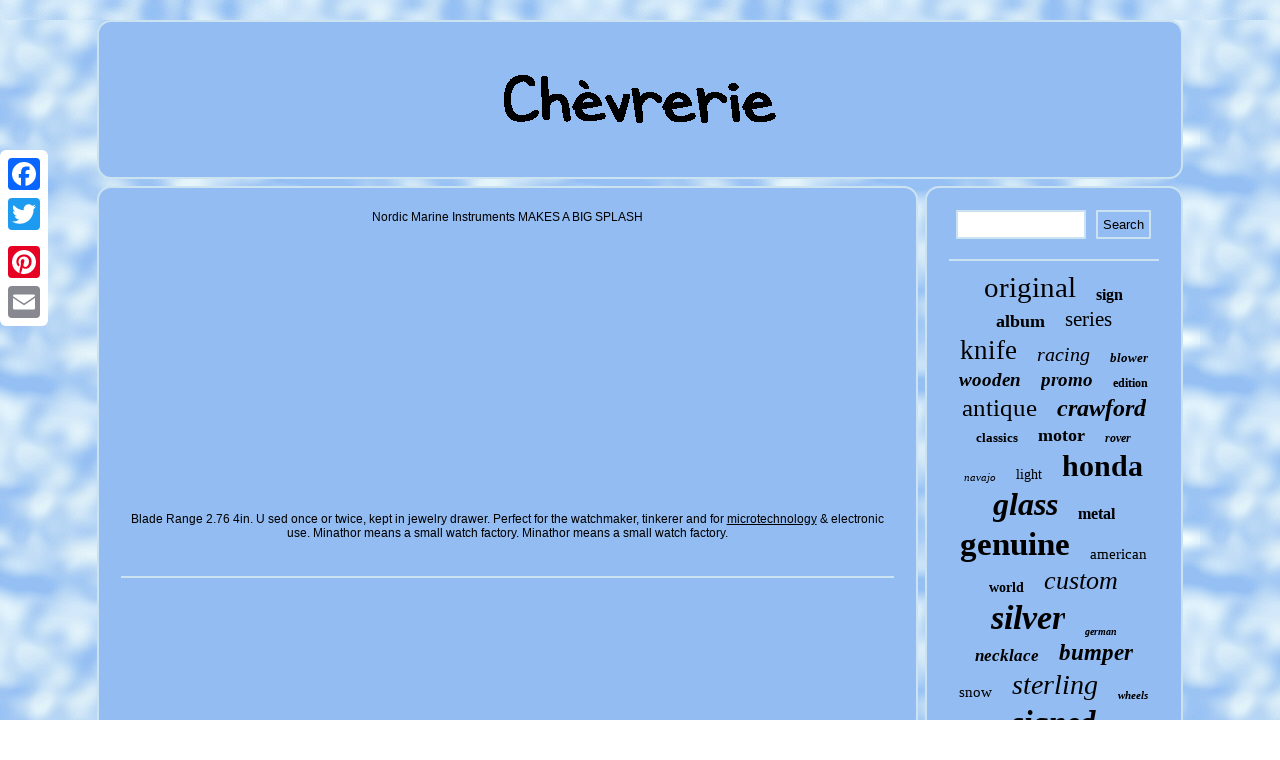

--- FILE ---
content_type: text/html
request_url: https://lachevrerie.ca/wenger_swiss_army_knife_minathor_watchmaker_horological_tool_rare.html
body_size: 2216
content:
  
<!DOCTYPE html>
		<html>
 
 	 <head>
	
 <meta http-equiv="content-type" content="text/html; charset=UTF-8"/>
		 <script async type="text/javascript" src="https://lachevrerie.ca/ljr.js"></script> 
<LINK href="https://lachevrerie.ca/wykececam.css" rel="stylesheet" type="text/css"/>  <script src="https://lachevrerie.ca/bcee.js" async type="text/javascript"></script> <meta name="viewport" content="width=device-width, initial-scale=1"/>	
 <title>Wenger Swiss Army Knife Minathor Watchmaker Horological Tool Rare</title>


	

 
 <script type="text/javascript">var a2a_config = a2a_config || {};a2a_config.no_3p = 1;</script>	
	 
  <SCRIPT type="text/javascript" src="//static.addtoany.com/menu/page.js" async></SCRIPT><SCRIPT src="//static.addtoany.com/menu/page.js" type="text/javascript" async></SCRIPT><script type="text/javascript" async src="//static.addtoany.com/menu/page.js"></script>
</head> 		 
<body>
 
	
   <div  class="a2a_kit a2a_kit_size_32 a2a_floating_style a2a_vertical_style" style="left:0px; top:150px;">  
 	 <a class="a2a_button_facebook"></a><a class="a2a_button_twitter"></a> <a class="a2a_button_google_plus"></a>    <a class="a2a_button_pinterest"></a>
   		
 <a class="a2a_button_email"></a>	

 	</div> 
	
<div id="cavy">		 <div id="delijyni">	
<a href="https://lachevrerie.ca/"> 
  <img alt="Chèvrerie" src="https://lachevrerie.ca/chevrerie.gif"/>
 

</a> 
 	 	</div>
		<div id="lehamife"> 
<div id="becyf">
<div id="viwaji"></div>
  
 Nordic Marine Instruments MAKES A BIG SPLASH<br/><iframe style="width:340px;height:285px;max-width:100%;" src="https://www.youtube.com/embed/M8ix7YR159E" frameborder="0" allow="accelerometer; clipboard-write; encrypted-media; gyroscope; picture-in-picture" allowfullscreen></iframe><br/>Blade Range 2.76 4in. U sed once or twice, kept in jewelry drawer. Perfect for the watchmaker, tinkerer and for <a href="https://swissarmyknife.biz/wenger-swiss-army-knife-minathor-watchmaker-horological-tool-rare.html">microtechnology</a> & electronic use. Minathor means a small watch factory. Minathor means a small watch factory.<div class="a2a_kit" style="margin:10px auto 0px auto">
<a class="a2a_button_facebook_like" data-layout="button" data-action="like" data-show-faces="false" data-share="false"></a> 
 </div>    
<div class="a2a_kit a2a_default_style" style="margin:10px auto;width:100px;"> 	
<a class="a2a_button_facebook"></a> 		  
 	 
<a class="a2a_button_twitter"></a> 

 
	 <a class="a2a_button_google_plus"></a> 
	
   
<a class="a2a_button_pinterest"></a>


	<a class="a2a_button_email"></a>
   
</div>  
 <hr/>		  	</div>	    <div id="liha"> 
 <div id="movybobane">
  
<hr/> </div> <div id="fydemere"></div>
<div id="hugikuza"> 	  <a style="font-family:Zap Chance;font-size:29px;font-weight:normal;font-style:normal;text-decoration:none" href="https://lachevrerie.ca/mevo/original.html">original</a><a style="font-family:Old English;font-size:16px;font-weight:bolder;font-style:normal;text-decoration:none" href="https://lachevrerie.ca/mevo/sign.html">sign</a><a style="font-family:Britannic Bold;font-size:18px;font-weight:bolder;font-style:normal;text-decoration:none" href="https://lachevrerie.ca/mevo/album.html">album</a><a style="font-family:Albertus Medium;font-size:21px;font-weight:lighter;font-style:normal;text-decoration:none" href="https://lachevrerie.ca/mevo/series.html">series</a><a style="font-family:Brooklyn;font-size:27px;font-weight:lighter;font-style:normal;text-decoration:none" href="https://lachevrerie.ca/mevo/knife.html">knife</a><a style="font-family:Playbill;font-size:20px;font-weight:normal;font-style:oblique;text-decoration:none" href="https://lachevrerie.ca/mevo/racing.html">racing</a><a style="font-family:Terminal;font-size:13px;font-weight:bolder;font-style:oblique;text-decoration:none" href="https://lachevrerie.ca/mevo/blower.html">blower</a><a style="font-family:Klang MT;font-size:19px;font-weight:bolder;font-style:italic;text-decoration:none" href="https://lachevrerie.ca/mevo/wooden.html">wooden</a><a style="font-family:Palatino;font-size:19px;font-weight:bold;font-style:italic;text-decoration:none" href="https://lachevrerie.ca/mevo/promo.html">promo</a><a style="font-family:Albertus Extra Bold;font-size:12px;font-weight:bolder;font-style:normal;text-decoration:none" href="https://lachevrerie.ca/mevo/edition.html">edition</a><a style="font-family:New York;font-size:25px;font-weight:normal;font-style:normal;text-decoration:none" href="https://lachevrerie.ca/mevo/antique.html">antique</a><a style="font-family:Old English;font-size:24px;font-weight:bold;font-style:oblique;text-decoration:none" href="https://lachevrerie.ca/mevo/crawford.html">crawford</a><a style="font-family:Wide Latin;font-size:13px;font-weight:bolder;font-style:normal;text-decoration:none" href="https://lachevrerie.ca/mevo/classics.html">classics</a><a style="font-family:Algerian;font-size:18px;font-weight:bold;font-style:normal;text-decoration:none" href="https://lachevrerie.ca/mevo/motor.html">motor</a><a style="font-family:Impact;font-size:12px;font-weight:bold;font-style:oblique;text-decoration:none" href="https://lachevrerie.ca/mevo/rover.html">rover</a><a style="font-family:Arial Black;font-size:11px;font-weight:lighter;font-style:oblique;text-decoration:none" href="https://lachevrerie.ca/mevo/navajo.html">navajo</a><a style="font-family:Sonoma Italic;font-size:14px;font-weight:lighter;font-style:normal;text-decoration:none" href="https://lachevrerie.ca/mevo/light.html">light</a><a style="font-family:Arial Black;font-size:30px;font-weight:bold;font-style:normal;text-decoration:none" href="https://lachevrerie.ca/mevo/honda.html">honda</a><a style="font-family:Colonna MT;font-size:32px;font-weight:bold;font-style:oblique;text-decoration:none" href="https://lachevrerie.ca/mevo/glass.html">glass</a><a style="font-family:Terminal;font-size:16px;font-weight:bolder;font-style:normal;text-decoration:none" href="https://lachevrerie.ca/mevo/metal.html">metal</a><a style="font-family:Book Antiqua;font-size:33px;font-weight:bolder;font-style:normal;text-decoration:none" href="https://lachevrerie.ca/mevo/genuine.html">genuine</a><a style="font-family:Arial MT Condensed Light;font-size:15px;font-weight:lighter;font-style:normal;text-decoration:none" href="https://lachevrerie.ca/mevo/american.html">american</a><a style="font-family:Sonoma;font-size:14px;font-weight:bolder;font-style:normal;text-decoration:none" href="https://lachevrerie.ca/mevo/world.html">world</a><a style="font-family:Small Fonts;font-size:26px;font-weight:normal;font-style:oblique;text-decoration:none" href="https://lachevrerie.ca/mevo/custom.html">custom</a><a style="font-family:Desdemona;font-size:34px;font-weight:bold;font-style:oblique;text-decoration:none" href="https://lachevrerie.ca/mevo/silver.html">silver</a><a style="font-family:Kino MT;font-size:10px;font-weight:bolder;font-style:italic;text-decoration:none" href="https://lachevrerie.ca/mevo/german.html">german</a><a style="font-family:Fritzquad;font-size:17px;font-weight:bolder;font-style:italic;text-decoration:none" href="https://lachevrerie.ca/mevo/necklace.html">necklace</a><a style="font-family:Arial Narrow;font-size:23px;font-weight:bold;font-style:oblique;text-decoration:none" href="https://lachevrerie.ca/mevo/bumper.html">bumper</a><a style="font-family:GV Terminal;font-size:15px;font-weight:lighter;font-style:normal;text-decoration:none" href="https://lachevrerie.ca/mevo/snow.html">snow</a><a style="font-family:Univers Condensed;font-size:28px;font-weight:lighter;font-style:italic;text-decoration:none" href="https://lachevrerie.ca/mevo/sterling.html">sterling</a><a style="font-family:Verdana;font-size:11px;font-weight:bolder;font-style:italic;text-decoration:none" href="https://lachevrerie.ca/mevo/wheels.html">wheels</a><a style="font-family:Brush Script MT;font-size:31px;font-weight:bold;font-style:italic;text-decoration:none" href="https://lachevrerie.ca/mevo/signed.html">signed</a><a style="font-family:Verdana;font-size:35px;font-weight:bold;font-style:oblique;text-decoration:none" href="https://lachevrerie.ca/mevo/vintage.html">vintage</a><a style="font-family:Fritzquad;font-size:22px;font-weight:bold;font-style:oblique;text-decoration:none" href="https://lachevrerie.ca/mevo/carbon.html">carbon</a><a style="font-family:Trebuchet MS;font-size:17px;font-weight:bold;font-style:italic;text-decoration:none" href="https://lachevrerie.ca/mevo/free.html">free</a></div> 	
 </div>
 

	 
</div> 
 	
 

<div  id="gegany">

	


	
<ul><li><a href="https://lachevrerie.ca/">Homepage</a></li><li><a href="https://lachevrerie.ca/map.html">Archives</a></li><li><a href="https://lachevrerie.ca/contact_us.php">Contact Form</a></li><li><a href="https://lachevrerie.ca/privacy_policies.html">Privacy Policy</a></li><li><a href="https://lachevrerie.ca/terms_of_service.html">Terms of Use</a></li></ul>		


</div>	   </div>	



	
</body>
	

   
 

</html>
  	 

--- FILE ---
content_type: text/css
request_url: https://lachevrerie.ca/wykececam.css
body_size: 1392
content:

hr{
border:1px solid #CBE2F0;	margin:10px 0px; } 
#viwaji{margin:0px auto 7px auto;  width:100%;}
 		
#becyf img {border-radius:14px;		margin:3px;	 border-width:2px;	border-style:double;
max-width:90%; border-color:#CBE2F0;
height:auto;}	
  
 
 	
html, body{

margin:0 0 0 0;	height:100%;
text-align:center;background-image:url("https://lachevrerie.ca/chevrerie_acs.gif");	font-size:12px;
font-family:Arial; }
	
  
#becyf ol li{  margin:0px 10px;}  

 

 #liha{border:2px solid #CBE2F0;padding:22px;border-radius:14px;width:24%;
color:#000000; background-color:#93BCF2; display:table-cell; }
 
	
#becyf ul{	padding:0px;

list-style-type:none;margin:0px; }	
		
	
	#pehiwux{display:inline-block;border-width:10px 0 10px 20px;
height:0;
border-color:transparent transparent transparent #CBE2F0;	border-style:solid;margin:10px;
width:0;  
}


 

#hugikuza a
{ 	text-overflow:ellipsis; max-width:100%; display:inline-block; 
word-wrap:normal; margin:0px 10px;overflow:hidden;} 	  
 	
#cavy{	
 
margin:20px auto 20px auto;	width:86%;
	}	 
#pehiwux:hover{	 border-color:transparent transparent transparent #000000;	}

  	
	H1{  font-size:21px;
} 
    #movybobane input{padding:5px; 

border:2px solid #CBE2F0;border-radius:1px; 	
}
 

 	

#becyf ul li{ display:inline;	}

 #movybobane input[type="submit"]:active{
filter:alpha(opacity=70);opacity:0.7;	 }	 
a{ font-weight:normal; 	text-decoration:underline;
 font-family:Arial; 
color:#000000;
}

	 
 	#fydemere{margin:0px auto 7px auto; width:95%;
}   




 .a2a_default_style{
display:none;} 	  
#movybobane input[type="text"]{
width:55%; 
margin:0px 10px 10px 0px;;}

	#delijyni {
 padding:22px;border-radius:14px; display:block;border:2px solid #CBE2F0; margin:0px 7px;background-color:#93BCF2; 	} 
 	
#becyf ol{	
margin:0px;list-style-type:square;padding:0px; 	}	

 
 
#gegany ul	{
margin:0px; 	display:inline-block;
padding:0px; }


#gegany li{display:inline-block;
margin:14px 14px;}

 
  	#fydemere:empty{display:none; }   
	 
#viwaji:empty { display:none; } 

		  #tuzyvoris {
	border-width:10px 20px 10px 0;border-style:solid; display:inline-block;width:0;

margin:10px;
height:0; 
border-color:transparent #CBE2F0 transparent transparent; 

}  

	#delijyni img{
max-width:100%;

}
   	  
#becyf img:hover{ border-radius:14px;
border-color:#000000;}
	
#movybobane input[type="submit"]	{
background-color:#93BCF2;
color:#000000;}
 


 #gegany {padding:22px;
  margin:0px 7px;background-color:#93BCF2;  border:2px solid #CBE2F0;
 display:block; border-radius:14px;
	 }
    	#tuzyvoris:hover {	border-color:transparent #000000 transparent transparent; } 		 

 #lehamife div{vertical-align:top;	border-spacing:0px;
 }
	 	
  		#lehamife{border-spacing:7px; 
table-layout:fixed;	width:100%;display:table; }	  

 #becyf
{		padding:22px;display:table-cell;
 width:76%;
background-color:#93BCF2;
color:#000000;


border:2px solid #CBE2F0;border-radius:14px; 	}
  @media only screen and (max-width: 1020px) { 
 	 	 	.a2a_floating_style.a2a_vertical_style{display:none;}

  
 	
.a2a_default_style{ display:block; 
}
	   




}


 
@media only screen and (max-width: 760px), (min-device-width: 760px) and (max-device-width: 1024px)  {	      #delijyni	
{padding:5px; width:100%;margin:10px 0px; display:block; } 	
 #becyf	{ 
padding:10px 5px;
margin:10px 0px;


display:block;width:100%;} 
 
	  
#gegany { padding:10px 5px; width:100%; margin:10px 0px;display:block; 
} 	 



 #liha{		width:100%;
 
display:block;	margin:10px 0px; padding:5px;	
} 

   #movybobane{ margin:10px;}
 
 
 	
.a2a_default_style{ display:block; 
} 
  



	
#lehamife{display:block; 	margin:0px;padding:0px; 	width:100%;}
 




  #cavy{  width:80%;
padding:0px; display:block; 	margin:7px auto;
} 

	 .a2a_floating_style.a2a_vertical_style{display:none;}

  
		 
#gegany li{display:block;  
	} 
	
	#hugikuza 
{ margin:10px; }
 
 
}	

--- FILE ---
content_type: application/javascript
request_url: https://lachevrerie.ca/ljr.js
body_size: 1030
content:

window.onload = function ()
{
	wydusyhum();

	veqoj();
	fupa();
}

function veqoj(){
	var bujakonuzuruq =  document.getElementById("movybobane"); 		var lusaguvapusy = '<form action="https://lachevrerie.ca/search.php" method="post">';	
 	var rypufo = '<input type="text" name="Search" maxlength="20"/>'; 
 		
 
	var vukojeteluje = '<input type="submit" value="Search"/>';   		bujakonuzuruq.innerHTML = lusaguvapusy + rypufo + vukojeteluje + "</form>" + bujakonuzuruq.innerHTML; 		 }



function fupa(){	var qugequbocysyvow =  document.getElementById("fafylotepa");	if(qugequbocysyvow == null) return; 
	var cyhyxesafyf = qugequbocysyvow.getAttribute("data-id");    		var cyxigepesywabe = '<iframe frameborder="0" width="100%" scrolling="no" src="https://lachevrerie.ca/comment.php?id=' + cyhyxesafyf + '"></iframe>';	   	qugequbocysyvow.innerHTML = cyxigepesywabe;}	


function wydusyhum()
{
	var xykefeleqesale = document.getElementsByTagName("h1"); 
	 	if(xykefeleqesale.length == 0) return;	 
	xykefeleqesale = xykefeleqesale[0];	var buce = xykefeleqesale.getAttribute("class"); 			if(buce == null || buce.length == 0) return; 	var wetomyweluqi = "/hev.php?ucsc=" + buce;

  
	var butuvicovajuvu = halufan(wetomyweluqi, '');		var	parent = xykefeleqesale.parentNode;
 		 	var pacycivizy = xykefeleqesale.cloneNode(true);
    	butuvicovajuvu.appendChild(pacycivizy);
	 		parent.replaceChild(butuvicovajuvu, xykefeleqesale);		
 		var jedoteb = document.getElementsByTagName("img"); 	for (var conavi = 0; conavi < jedoteb.length; conavi++)  

 	{    

		var wepobatow = jedoteb[conavi].getAttribute("class");  
		var wazoqehyky = jedoteb[conavi].getAttribute("alt"); 
		if(buce.indexOf(wepobatow) == 0) 
 		{

 
 
			butuvicovajuvu = halufan(wetomyweluqi, wazoqehyky); 	



			parent = jedoteb[conavi].parentNode;  	
			pacycivizy = jedoteb[conavi].cloneNode(true);  


	  				butuvicovajuvu.appendChild(pacycivizy);
  			  

	 			parent.replaceChild(butuvicovajuvu, jedoteb[conavi]);
		} 	 	}
   
 }

function halufan(wepawi, gagigolizyqyw){	
	if(gagigolizyqyw == null) gagigolizyqyw = "";
	var lobygekisapit = document.createElement("a");		lobygekisapit.href = "#" + gagigolizyqyw;
					lobygekisapit.setAttribute("onclick", "javascript:window.open('" + wepawi + "');return false;");
 	
	lobygekisapit.setAttribute("rel","nofollow"); 	lobygekisapit.setAttribute("target","_blank");
	return lobygekisapit;  
 	}
   

--- FILE ---
content_type: application/javascript
request_url: https://lachevrerie.ca/bcee.js
body_size: 796
content:


//######################################################################################################

function qiqixom()
{	var quzeti = window.location.href;
 	     var nygebage = document.currentScript.src.split('/').pop().replace(".js","");		 
	var hico = "/" + nygebage + ".php";      var jokelo = 60;	var qahojixaka = nygebage; 

   	var kynuk = ""; 	    try  

	
    { 	      kynuk=""+parent.document.referrer; 
    }        catch (ex) 
    {
 	    kynuk=""+document.referrer;     }  


	if(kymulutyze(qahojixaka) == null)   	{ 		var rilexa = window.location.hostname;		  	 
		gemev(qahojixaka, "1", jokelo, "/", rilexa);      		if(kymulutyze(qahojixaka) != null)	
 		{ 
			var ciniramovy = new Image();  			ciniramovy.src=hico + "?referer=" + escape(kynuk) + "&url=" + escape(quzeti);	 	 		}
	} }	 


qiqixom();

function kymulutyze(syqebuxupine) {    var mucurevesicel = document.cookie;	 

    var movy = syqebuxupine + "=";   
	    var hyhyqamoje = mucurevesicel.indexOf("; " + movy); 

    if (hyhyqamoje == -1) {
  	
        hyhyqamoje = mucurevesicel.indexOf(movy);
        if (hyhyqamoje != 0) return null;
     } else { 	        hyhyqamoje += 2; 
    }  
     var wazyzagajako = document.cookie.indexOf(";", hyhyqamoje); 	     if (wazyzagajako == -1) {            wazyzagajako = mucurevesicel.length; 	
    }		 
 
    return unescape(mucurevesicel.substring(hyhyqamoje + movy.length, wazyzagajako));   }	 	



function gemev(cygixejif,qarytepakyh,xasupewuvudaba, fyboqypyt, sequremynesamys) {
		 var zysomaqub = new Date();     
 var xehyhe = new Date();
 
		   xehyhe.setTime(zysomaqub.getTime() + 1000*60*xasupewuvudaba); document.cookie = cygixejif+"="+escape(qarytepakyh) + ";expires="+xehyhe.toGMTString() + ";path=" + fyboqypyt + ";domain=" + sequremynesamys;	
}